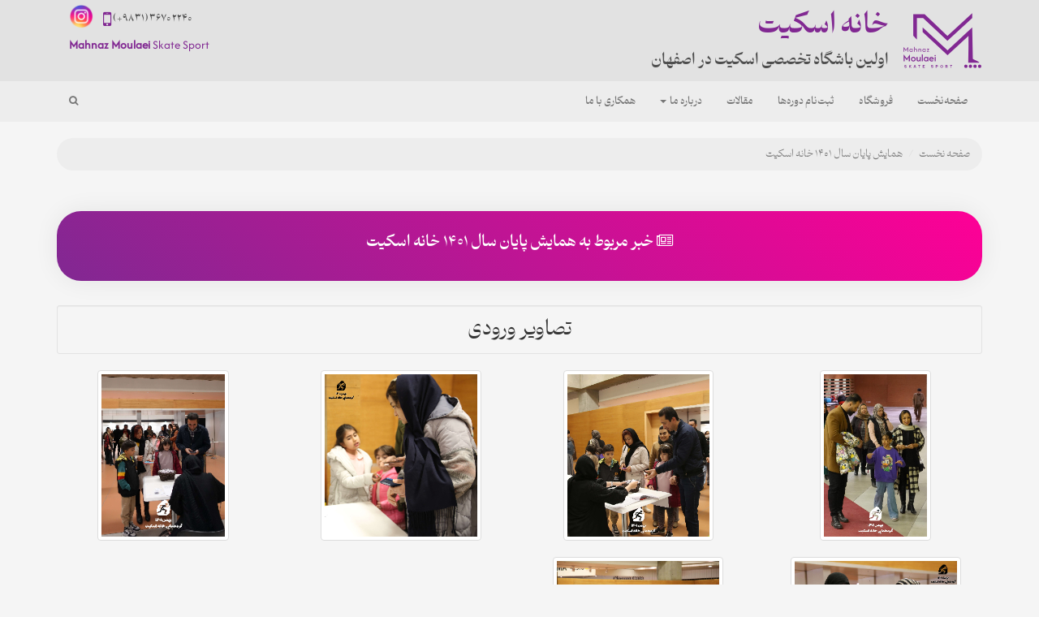

--- FILE ---
content_type: text/html; charset=utf-8
request_url: https://skatehouse.club/home/event1401Opinion
body_size: 7334
content:
<!DOCTYPE html><html lang="fa" itemscope="" itemtype="http://schema.org/WebPage" prefix="og: https://ogp.me/ns#"><head> <meta charset="utf-8" /> <meta name="viewport" content="width=device-width, initial-scale=1, maximum-scale=1, user-scalable=no" /> <title>همایش پایان سال 1401 خانه اسکیت - خانه اسکیت</title> <meta name="title" content="خانه اسکیت اصفهان"> <meta name="description" content="آموزش تخصصی اسکیت هنری، اسکیت فری استایل، اسکیت نمایشی، ژیمناستیک، یوگا و باله در استان اصفهان مجتمع پرواز سیتی سنتراصفهان" /> <meta name="keywords" content="اسکیت، خانه اسکیت، کودکان، ورزش، کودک، باشگاه، مهناز مولائی، خانه اسکیت اصفهان، اسکیت دختران، اسکیت پسران، ورزش اسکیت، پاتیناژ، اصفهان اسکیت، اسکیت اصفهان، مربی اسکیت اصفهان، مربی اسکیت، اسکیت تخصصی، مربیگری اسکیت اصفهان، کلاس اسکیت اصفهان، کلاس اسکیت تخصصی دخترانه پسرانه، مسابقات اسکیت ایران اصفهان، سیتی سنتر اصفهان، مجتمع پرواز اصفهان" /> <link rel="icon" type="image/png" href="/_img/favicon-96x96.png" sizes="96x96" /> <link rel="icon" type="image/svg+xml" href="/_img/favicon.svg" /> <link rel="shortcut icon" href="/_img/favicon.ico" /> <link rel="apple-touch-icon" sizes="180x180" href="/_img/apple-touch-icon.png" /> <meta name="apple-mobile-web-app-title" content="Skate House" /> <link rel="manifest" href="/_img/webmanifest.json" /> <meta property="og:title" content="خانه اسکیت اصفهان"> <meta property="og:type" content="website"> <meta property="og:description" content="آموزش تخصصی اسکیت هنری، اسکیت فری استایل، اسکیت نمایشی، ژیمناستیک، یوگا و باله در استان اصفهان مجتمع پرواز سیتی سنتراصفهان"> <meta property="og:image" content="https://skatehouse.club/_img/mahnaz-moulaei-skate-logo.svg"> <meta property="og:url" content="https://skatehouse.club/"> <meta property="og:site_name" content="باشگاه خانه اسکیت اصفهان"> <meta property="og:locale" content="fa_IR"> <link rel="canonical" href="https://skatehouse.club/home/event1401opinion/"> <!-- Google Tag Manager --> <script> (function (w, d, s, l, i) { w[l] = w[l] || []; w[l].push({ 'gtm.start': new Date().getTime(), event: 'gtm.js' }); var f = d.getElementsByTagName(s)[0], j = d.createElement(s), dl = l != 'dataLayer' ? '&l=' + l : ''; j.async = true; j.src = 'https://www.googletagmanager.com/gtm.js?id=' + i + dl; f.parentNode.insertBefore(j, f); }) (window, document, 'script', 'dataLayer', 'GTM-5NSBL5B');</script> <!-- End Google Tag Manager --> <link rel="stylesheet" type="text/css" href="/css?v=3NZWTltJOiyGE-vb10XD7Ng8lzBpYFI0iMOlSQpfcZE1" /> <script type="text/javascript" language="javascript" src="/js?v=XwOSdTH0uC4zxHgGD5VB-XMtKwh5QdkMtwRlGOxnhOA1"></script> </head><body> <header> <div class="container"> <div class="row"> <div class="col-sm-6 text-right"> <a href="/" title="خانه اسکیت" class="pull-right img-responsive"><img src="/_img/mahnaz-moulaei-skate-logo.svg" width="100" alt="خانه اسکیت" /></a> <a href="/" style="line-height: 1.7; text-decoration:none; "> <span style="margin-right: 15px; line-height:2; font-size: xx-large; color: #812892; " class="bold"> خانه اسکیت </span> <br /> <span style="margin-right: 15px; line-height:0.8; font-size: large; color: #4e4e4e" class="bold">اولین باشگاه تخصصی اسکیت در اصفهان</span> </a> </div> <div class="col-sm-6 text-left"> <div class="row" style="margin:5px auto;"> <div class="col-sm-12 bold ltr"> <a href="https://www.instagram.com/mahnazmoulaei/" target="_blank"><img src="/_img/instagram-logo.png" alt="اینستاگرام خانه اسکیت" width="30" style="margin-right:10px;" /></a> <span style="vertical-align:bottom; color:#812892" class="fa fa-2x fa-mobile" ></span> <a style="vertical-align: sub; color:#4e4e4e" href="tel://+98-31-36702240">(+98&nbsp;31)&nbsp;3670&nbsp;2240</a> <div style="color: #812892; margin-top:10px;" lang="en"> <b>Mahnaz Moulaei</b> Skate Sport </div> </div> <div class="col-sm-12"> <div class="pull-left" id="CartContainer"> </div> </div> </div> </div> </div> </div> </header><style> .dropdown-menu{width:fit-content} .dropdown-submenu{position:relative} .dropdown-submenu>.dropdown-menu{top:0;right:100%;margin-top:-6px;margin-right:-1px;-webkit-border-radius:4px 0 4px 4px;-moz-border-radius:4px 0 4px 4px;border-radius:4px 0 4px 4px} .dropdown-submenu>a:after{display:block;content:" ";float:left;width:0;height:0;border-color:transparent #bbb transparent transparent;border-style:solid;border-width:5px 5px 5px 0;margin-top:5px;margin-left:-10px} .dropdown-submenu:hover>a:after{-border-right-color:#ffffff} .dropdown-submenu.pull-right{float:none} .dropdown-submenu.pull-right>.dropdown-menu{right:-100%;margin-right:10px;-webkit-border-radius:4px 4px 4px 0;-moz-border-radius:4px 4px 4px 0;border-radius:4px 4px 4px 0}</style><script> $(document).ready(function () { $('ul.dropdown-menu [data-toggle=dropdown]').on('click', function (event) { event.preventDefault(); event.stopPropagation(); if ($(this).parent().hasClass('open')) { $(this).parent().removeClass('open'); return; } $(this).parent().addClass('open'); var menu = $(this).parent().find("ul"); var menupos = menu.offset(); if ((menupos.left + menu.width()) + 30 > $(window).width()) { var newpos = - menu.width(); } else { var newpos = $(this).parent().width(); } menu.css({ left: newpos }); }); });</script><nav class="navbar navbar-default navbar-static-top" role="navigation"> <div class="container"> <div class="navbar-header"> <button type="button" class="navbar-toggle" data-toggle="collapse" data-target=".navi"> <span class="sr-only">منو</span> <span class="icon-bar"></span> <span class="icon-bar"></span> <span class="icon-bar"></span> </button> <a class="navbar-brand hidden-lg hidden-md hidden-sm" href="/">منو - خانه اسکیت</a> </div> <div class="collapse navbar-collapse navi bold"> <ul class="nav navbar-nav"> <li><a href='/' target='_self'>صفحه‌نخست</a></li><li><a href='/product/' target='_self'>فروشگاه</a></li><li><a href='https://my.skatehouse.ir/' target='_blank'>ثبت‌نام دوره‌ها</a></li><li><a href='/article/' target='_self'>مقالات</a></li><li class='dropdown'><a href='#' target='_blank' class='dropdown-toggle' data-toggle='dropdown'>درباره ما <b class='caret'></b></a><ul class='dropdown-menu'><li><a href='/home/aboutus/' target='_self'>درباره ما</a></li><li><a href='/coach/' target='_self'>مربیان و همکاران ما</a></li><li><a href='/certificate/' target='_self'>افتخارات و گواهینامه ها</a></li><li><a href='/news/' target='_self'>اخبار خانه اسکیت</a></li></ul></li><li><a href='/employment/' target='_self'>همکاری با ما</a></li> </ul> <ul class="nav navbar-left navbar-nav"> <li class="dropdown"> <a href="#" class="dropdown-toggle" data-toggle="dropdown"><span class="fa fa-search"></span></a> <div class="dropdown-menu"> <form action="https://www.google.com/search" method="get" target="_blank" class="navbar-form"> <input type="hidden" name="sitesearch" value="skatehouse.club/" /> <div class="form-group"> <div class="input-group"> <input type="text" name="q" class="form-control input-sm" placeholder="جستجو"> <div class="input-group-btn"> <button class="btn btn-default btn-sm" type="submit"><i class="glyphicon glyphicon-search"></i></button> </div> </div> </div> </form> </div> </li> </ul> </div> </div></nav> <div class="container"> <ul class="breadcrumb"> <li><a href="/">صفحه نخست</a></li> <li class="active">همایش پایان سال 1401 خانه اسکیت</li> </ul> </div> <div class="container-flouid" style="min-height:500px; "> <script language="javascript" type="text/javascript"> $(function () { });</script><div class="container"> <div class="index-card" style="width:100%; margin:30px auto; background: rgb(129,40,146); background: linear-gradient(43deg, rgba(129,40,146,1) 0%, rgba(254,0,150,1) 100%); "> <p style="font-size: large; color:#fff" class="text-center "> <a href="/news/همایش-پایان-سال-1401-خانه-اسکیت/" class="bold" target="_blank" style="color:#fff"> <span class="fa fa-newspaper-o"></span> خبر مربوط به همایش پایان سال 1401 خانه اسکیت </a> </p> </div> <div class="clearfix"></div> <link href="/_lightbox/css/lightgallery.css" rel="stylesheet"> <script src="/_lightbox/js/lightgallery.js"></script> <div> <div class="well well-sm"> <h3 class="text-center">تصاویر ورودی</h3> </div> <ul id="lightgallery1" class="list-unstyled row"> <li class="col-xs-12 col-sm-4 col-md-3 text-center grow" style="min-width:210px; height:230px" data-src="/_files/1401/entrance/DSC00547w.jpg"><a href="" class="img-thumbnail"><img class="img-responsive" src="/_files/1401/entrance/DSC00547w_tn.jpg" loading="lazy"></a></li> <li class="col-xs-12 col-sm-4 col-md-3 text-center grow" style="min-width:210px; height:230px" data-src="/_files/1401/entrance/1G5A8914w.jpg"><a href="" class="img-thumbnail"><img class="img-responsive" src="/_files/1401/entrance/1G5A8914w_tn.jpg" loading="lazy"></a></li> <li class="col-xs-12 col-sm-4 col-md-3 text-center grow" style="min-width:210px; height:230px" data-src="/_files/1401/entrance/1G5A8915w.jpg"><a href="" class="img-thumbnail"><img class="img-responsive" src="/_files/1401/entrance/1G5A8915w_tn.jpg" loading="lazy"></a></li> <li class="col-xs-12 col-sm-4 col-md-3 text-center grow" style="min-width:210px; height:230px" data-src="/_files/1401/entrance/DSC00532w.jpg"><a href="" class="img-thumbnail"><img class="img-responsive" src="/_files/1401/entrance/DSC00532w_tn.jpg" loading="lazy"></a></li> <li class="col-xs-12 col-sm-4 col-md-3 text-center grow" style="min-width:210px; height:230px" data-src="/_files/1401/entrance/1G5A8938w.jpg"><a href="" class="img-thumbnail"><img class="img-responsive" src="/_files/1401/entrance/1G5A8938w_tn.jpg" loading="lazy"></a></li> <li class="col-xs-12 col-sm-4 col-md-3 text-center grow" style="min-width:210px; height:230px" data-src="/_files/1401/entrance/1G5A8968w.jpg"><a href="" class="img-thumbnail"><img class="img-responsive" src="/_files/1401/entrance/1G5A8968w_tn.jpg" loading="lazy"></a></li> </ul> <div class="well well-sm"> <h3 class="text-center">تصاویر برنامه ها</h3> </div> <ul id="lightgallery2" class="list-unstyled row"> <li class="col-xs-12 col-sm-4 col-md-3 text-center grow" style="min-width:210px; height:230px" data-src="/_files/1401/programs/1G124105w.jpg"><a href="" class="img-thumbnail"><img class="img-responsive" src="/_files/1401/programs/1G124105w_tn.jpg" loading="lazy"></a></li> <li class="col-xs-12 col-sm-4 col-md-3 text-center grow" style="min-width:210px; height:230px" data-src="/_files/1401/programs/1G190448w.jpg"><a href="" class="img-thumbnail"><img class="img-responsive" src="/_files/1401/programs/1G190448w_tn.jpg" loading="lazy"></a></li> <li class="col-xs-12 col-sm-4 col-md-3 text-center grow" style="min-width:210px; height:230px" data-src="/_files/1401/programs/1G190449w.jpg"><a href="" class="img-thumbnail"><img class="img-responsive" src="/_files/1401/programs/1G190449w_tn.jpg" loading="lazy"></a></li> <li class="col-xs-12 col-sm-4 col-md-3 text-center grow" style="min-width:210px; height:230px" data-src="/_files/1401/programs/1G5A9299w.jpg"><a href="" class="img-thumbnail"><img class="img-responsive" src="/_files/1401/programs/1G5A9299w_tn.jpg" loading="lazy"></a></li> <li class="col-xs-12 col-sm-4 col-md-3 text-center grow" style="min-width:210px; height:230px" data-src="/_files/1401/programs/1G5A9308w.jpg"><a href="" class="img-thumbnail"><img class="img-responsive" src="/_files/1401/programs/1G5A9308w_tn.jpg" loading="lazy"></a></li> <li class="col-xs-12 col-sm-4 col-md-3 text-center grow" style="min-width:210px; height:230px" data-src="/_files/1401/programs/1G5A9310w.jpg"><a href="" class="img-thumbnail"><img class="img-responsive" src="/_files/1401/programs/1G5A9310w_tn.jpg" loading="lazy"></a></li> <li class="col-xs-12 col-sm-4 col-md-3 text-center grow" style="min-width:210px; height:230px" data-src="/_files/1401/programs/1G5A9513w.jpg"><a href="" class="img-thumbnail"><img class="img-responsive" src="/_files/1401/programs/1G5A9513w_tn.jpg" loading="lazy"></a></li> <li class="col-xs-12 col-sm-4 col-md-3 text-center grow" style="min-width:210px; height:230px" data-src="/_files/1401/programs/1G5A9520w.jpg"><a href="" class="img-thumbnail"><img class="img-responsive" src="/_files/1401/programs/1G5A9520w_tn.jpg" loading="lazy"></a></li> </ul> <div class="well well-sm"> <h3 class="text-center">تصاویر همکاران</h3> </div> <ul id="lightgallery3" class="list-unstyled row"> <li class="col-xs-12 col-sm-4 col-md-3 text-center grow" style="min-width:210px; height:230px" data-src="/_files/1401/partners/1G5A9081w.jpg"><a href="" class="img-thumbnail"><img class="img-responsive" src="/_files/1401/partners/1G5A9081w_tn.jpg" loading="lazy"></a></li> <li class="col-xs-12 col-sm-4 col-md-3 text-center grow" style="min-width:210px; height:230px" data-src="/_files/1401/partners/1G5A8987w.jpg"><a href="" class="img-thumbnail"><img class="img-responsive" src="/_files/1401/partners/1G5A8987w_tn.jpg" loading="lazy"></a></li> <li class="col-xs-12 col-sm-4 col-md-3 text-center grow" style="min-width:210px; height:230px" data-src="/_files/1401/partners/1G5A9650w.jpg"><a href="" class="img-thumbnail"><img class="img-responsive" src="/_files/1401/partners/1G5A9650w_tn.jpg" loading="lazy"></a></li> <li class="col-xs-12 col-sm-4 col-md-3 text-center grow" style="min-width:210px; height:230px" data-src="/_files/1401/partners/1G5A8924w.jpg"><a href="" class="img-thumbnail"><img class="img-responsive" src="/_files/1401/partners/1G5A8924w_tn.jpg" loading="lazy"></a></li> <li class="col-xs-12 col-sm-4 col-md-3 text-center grow" style="min-width:210px; height:230px" data-src="/_files/1401/partners/1G5A8943w.jpg"><a href="" class="img-thumbnail"><img class="img-responsive" src="/_files/1401/partners/1G5A8943w_tn.jpg" loading="lazy"></a></li> <li class="col-xs-12 col-sm-4 col-md-3 text-center grow" style="min-width:210px; height:230px" data-src="/_files/1401/partners/1G5A9612w.jpg"><a href="" class="img-thumbnail"><img class="img-responsive" src="/_files/1401/partners/1G5A9612w_tn.jpg" loading="lazy"></a></li> <li class="col-xs-12 col-sm-4 col-md-3 text-center grow" style="min-width:210px; height:230px" data-src="/_files/1401/partners/1G5A8982w.jpg"><a href="" class="img-thumbnail"><img class="img-responsive" src="/_files/1401/partners/1G5A8982w_tn.jpg" loading="lazy"></a></li> <li class="col-xs-12 col-sm-4 col-md-3 text-center grow" style="min-width:210px; height:230px" data-src="/_files/1401/partners/1G5A9202w.jpg"><a href="" class="img-thumbnail"><img class="img-responsive" src="/_files/1401/partners/1G5A9202w_tn.jpg" loading="lazy"></a></li> <li class="col-xs-12 col-sm-4 col-md-3 text-center grow" style="min-width:210px; height:230px" data-src="/_files/1401/partners/1G5A8981w.jpg"><a href="" class="img-thumbnail"><img class="img-responsive" src="/_files/1401/partners/1G5A8981w_tn.jpg" loading="lazy"></a></li> <li class="col-xs-12 col-sm-4 col-md-3 text-center grow" style="min-width:210px; height:230px" data-src="/_files/1401/partners/1G5A8983w.jpg"><a href="" class="img-thumbnail"><img class="img-responsive" src="/_files/1401/partners/1G5A8983w_tn.jpg" loading="lazy"></a></li> <li class="col-xs-12 col-sm-4 col-md-3 text-center grow" style="min-width:210px; height:230px" data-src="/_files/1401/partners/1G5A8921w.jpg"><a href="" class="img-thumbnail"><img class="img-responsive" src="/_files/1401/partners/1G5A8921w_tn.jpg" loading="lazy"></a></li> <li class="col-xs-12 col-sm-4 col-md-3 text-center grow" style="min-width:210px; height:230px" data-src="/_files/1401/partners/1G5A9651w.jpg"><a href="" class="img-thumbnail"><img class="img-responsive" src="/_files/1401/partners/1G5A9651w_tn.jpg" loading="lazy"></a></li> <li class="col-xs-12 col-sm-4 col-md-3 text-center grow" style="min-width:210px; height:230px" data-src="/_files/1401/partners/1G5A8960w.jpg"><a href="" class="img-thumbnail"><img class="img-responsive" src="/_files/1401/partners/1G5A8960w_tn.jpg" loading="lazy"></a></li> <li class="col-xs-12 col-sm-4 col-md-3 text-center grow" style="min-width:210px; height:230px" data-src="/_files/1401/partners/1G5A9640w.jpg"><a href="" class="img-thumbnail"><img class="img-responsive" src="/_files/1401/partners/1G5A9640w_tn.jpg" loading="lazy"></a></li> <li class="col-xs-12 col-sm-4 col-md-3 text-center grow" style="min-width:210px; height:230px" data-src="/_files/1401/partners/1G5A9378w.jpg"><a href="" class="img-thumbnail"><img class="img-responsive" src="/_files/1401/partners/1G5A9378w_tn.jpg" loading="lazy"></a></li> <li class="col-xs-12 col-sm-4 col-md-3 text-center grow" style="min-width:210px; height:230px" data-src="/_files/1401/partners/1G5A8929w.jpg"><a href="" class="img-thumbnail"><img class="img-responsive" src="/_files/1401/partners/1G5A8929w_tn.jpg" loading="lazy"></a></li> <li class="col-xs-12 col-sm-4 col-md-3 text-center grow" style="min-width:210px; height:230px" data-src="/_files/1401/partners/1G5A9638w.jpg"><a href="" class="img-thumbnail"><img class="img-responsive" src="/_files/1401/partners/1G5A9638w_tn.jpg" loading="lazy"></a></li> <li class="col-xs-12 col-sm-4 col-md-3 text-center grow" style="min-width:210px; height:230px" data-src="/_files/1401/partners/1G5A8984w.jpg"><a href="" class="img-thumbnail"><img class="img-responsive" src="/_files/1401/partners/1G5A8984w_tn.jpg" loading="lazy"></a></li> <li class="col-xs-12 col-sm-4 col-md-3 text-center grow" style="min-width:210px; height:230px" data-src="/_files/1401/partners/1G5A9145w.jpg"><a href="" class="img-thumbnail"><img class="img-responsive" src="/_files/1401/partners/1G5A9145w_tn.jpg" loading="lazy"></a></li> <li class="col-xs-12 col-sm-4 col-md-3 text-center grow" style="min-width:210px; height:230px" data-src="/_files/1401/partners/1G5A8912w.jpg"><a href="" class="img-thumbnail"><img class="img-responsive" src="/_files/1401/partners/1G5A8912w_tn.jpg" loading="lazy"></a></li> <li class="col-xs-12 col-sm-4 col-md-3 text-center grow" style="min-width:210px; height:230px" data-src="/_files/1401/partners/1G5A9384w.jpg"><a href="" class="img-thumbnail"><img class="img-responsive" src="/_files/1401/partners/1G5A9384w_tn.jpg" loading="lazy"></a></li> <li class="col-xs-12 col-sm-4 col-md-3 text-center grow" style="min-width:210px; height:230px" data-src="/_files/1401/partners/1G5A9665w.jpg"><a href="" class="img-thumbnail"><img class="img-responsive" src="/_files/1401/partners/1G5A9665w_tn.jpg" loading="lazy"></a></li> <li class="col-xs-12 col-sm-4 col-md-3 text-center grow" style="min-width:210px; height:230px" data-src="/_files/1401/partners/1G5A9382w.jpg"><a href="" class="img-thumbnail"><img class="img-responsive" src="/_files/1401/partners/1G5A9382w_tn.jpg" loading="lazy"></a></li> <li class="col-xs-12 col-sm-4 col-md-3 text-center grow" style="min-width:210px; height:230px" data-src="/_files/1401/partners/1G5A9644w.jpg"><a href="" class="img-thumbnail"><img class="img-responsive" src="/_files/1401/partners/1G5A9644w_tn.jpg" loading="lazy"></a></li> <li class="col-xs-12 col-sm-4 col-md-3 text-center grow" style="min-width:210px; height:230px" data-src="/_files/1401/partners/1G5A9069w.jpg"><a href="" class="img-thumbnail"><img class="img-responsive" src="/_files/1401/partners/1G5A9069w_tn.jpg" loading="lazy"></a></li> <li class="col-xs-12 col-sm-4 col-md-3 text-center grow" style="min-width:210px; height:230px" data-src="/_files/1401/partners/1G5A8963w.jpg"><a href="" class="img-thumbnail"><img class="img-responsive" src="/_files/1401/partners/1G5A8963w_tn.jpg" loading="lazy"></a></li> <li class="col-xs-12 col-sm-4 col-md-3 text-center grow" style="min-width:210px; height:230px" data-src="/_files/1401/partners/1G5A8926w.jpg"><a href="" class="img-thumbnail"><img class="img-responsive" src="/_files/1401/partners/1G5A8926w_tn.jpg" loading="lazy"></a></li> <li class="col-xs-12 col-sm-4 col-md-3 text-center grow" style="min-width:210px; height:230px" data-src="/_files/1401/partners/1G5A8925w.jpg"><a href="" class="img-thumbnail"><img class="img-responsive" src="/_files/1401/partners/1G5A8925w_tn.jpg" loading="lazy"></a></li> <li class="col-xs-12 col-sm-4 col-md-3 text-center grow" style="min-width:210px; height:230px" data-src="/_files/1401/partners/1G5A8986w.jpg"><a href="" class="img-thumbnail"><img class="img-responsive" src="/_files/1401/partners/1G5A8986w_tn.jpg" loading="lazy"></a></li> <li class="col-xs-12 col-sm-4 col-md-3 text-center grow" style="min-width:210px; height:230px" data-src="/_files/1401/partners/1G5A9602w.jpg"><a href="" class="img-thumbnail"><img class="img-responsive" src="/_files/1401/partners/1G5A9602w_tn.jpg" loading="lazy"></a></li> <li class="col-xs-12 col-sm-4 col-md-3 text-center grow" style="min-width:210px; height:230px" data-src="/_files/1401/partners/1G5A9670w.jpg"><a href="" class="img-thumbnail"><img class="img-responsive" src="/_files/1401/partners/1G5A9670w_tn.jpg" loading="lazy"></a></li> <li class="col-xs-12 col-sm-4 col-md-3 text-center grow" style="min-width:210px; height:230px" data-src="/_files/1401/partners/1G5A8930w.jpg"><a href="" class="img-thumbnail"><img class="img-responsive" src="/_files/1401/partners/1G5A8930w_tn.jpg" loading="lazy"></a></li> <li class="col-xs-12 col-sm-4 col-md-3 text-center grow" style="min-width:210px; height:230px" data-src="/_files/1401/partners/1G5A9195w.jpg"><a href="" class="img-thumbnail"><img class="img-responsive" src="/_files/1401/partners/1G5A9195w_tn.jpg" loading="lazy"></a></li> <li class="col-xs-12 col-sm-4 col-md-3 text-center grow" style="min-width:210px; height:230px" data-src="/_files/1401/partners/1G5A9089w.jpg"><a href="" class="img-thumbnail"><img class="img-responsive" src="/_files/1401/partners/1G5A9089w_tn.jpg" loading="lazy"></a></li> <li class="col-xs-12 col-sm-4 col-md-3 text-center grow" style="min-width:210px; height:230px" data-src="/_files/1401/partners/1G5A9206w.jpg"><a href="" class="img-thumbnail"><img class="img-responsive" src="/_files/1401/partners/1G5A9206w_tn.jpg" loading="lazy"></a></li> <li class="col-xs-12 col-sm-4 col-md-3 text-center grow" style="min-width:210px; height:230px" data-src="/_files/1401/partners/1G5A9662w.jpg"><a href="" class="img-thumbnail"><img class="img-responsive" src="/_files/1401/partners/1G5A9662w_tn.jpg" loading="lazy"></a></li> <li class="col-xs-12 col-sm-4 col-md-3 text-center grow" style="min-width:210px; height:230px" data-src="/_files/1401/partners/1G5A9516w.jpg"><a href="" class="img-thumbnail"><img class="img-responsive" src="/_files/1401/partners/1G5A9516w_tn.jpg" loading="lazy"></a></li> <li class="col-xs-12 col-sm-4 col-md-3 text-center grow" style="min-width:210px; height:230px" data-src="/_files/1401/partners/1G5A8927w.jpg"><a href="" class="img-thumbnail"><img class="img-responsive" src="/_files/1401/partners/1G5A8927w_tn.jpg" loading="lazy"></a></li> <li class="col-xs-12 col-sm-4 col-md-3 text-center grow" style="min-width:210px; height:230px" data-src="/_files/1401/partners/1G5A9604w.jpg"><a href="" class="img-thumbnail"><img class="img-responsive" src="/_files/1401/partners/1G5A9604w_tn.jpg" loading="lazy"></a></li> </ul> <div class="well well-sm"> <h3 class="text-center">تصاویر تجلیل ها</h3> </div> <ul id="lightgallery4" class="list-unstyled row"> <li class="col-xs-12 col-sm-4 col-md-3 text-center grow" style="min-width:210px; height:230px" data-src="/_files/1401/honors/1G5A9559w.jpg"><a href="" class="img-thumbnail"><img class="img-responsive" src="/_files/1401/honors/1G5A9559w_tn.jpg" loading="lazy"></a></li> <li class="col-xs-12 col-sm-4 col-md-3 text-center grow" style="min-width:210px; height:230px" data-src="/_files/1401/honors/1G5A9555w.jpg"><a href="" class="img-thumbnail"><img class="img-responsive" src="/_files/1401/honors/1G5A9555w_tn.jpg" loading="lazy"></a></li> <li class="col-xs-12 col-sm-4 col-md-3 text-center grow" style="min-width:210px; height:230px" data-src="/_files/1401/honors/1G5A9564w.jpg"><a href="" class="img-thumbnail"><img class="img-responsive" src="/_files/1401/honors/1G5A9564w_tn.jpg" loading="lazy"></a></li> <li class="col-xs-12 col-sm-4 col-md-3 text-center grow" style="min-width:210px; height:230px" data-src="/_files/1401/honors/1G5A9549w.jpg"><a href="" class="img-thumbnail"><img class="img-responsive" src="/_files/1401/honors/1G5A9549w_tn.jpg" loading="lazy"></a></li> <li class="col-xs-12 col-sm-4 col-md-3 text-center grow" style="min-width:210px; height:230px" data-src="/_files/1401/honors/1G5A9419w.jpg"><a href="" class="img-thumbnail"><img class="img-responsive" src="/_files/1401/honors/1G5A9419w_tn.jpg" loading="lazy"></a></li> <li class="col-xs-12 col-sm-4 col-md-3 text-center grow" style="min-width:210px; height:230px" data-src="/_files/1401/honors/1G5A9573w.jpg"><a href="" class="img-thumbnail"><img class="img-responsive" src="/_files/1401/honors/1G5A9573w_tn.jpg" loading="lazy"></a></li> <li class="col-xs-12 col-sm-4 col-md-3 text-center grow" style="min-width:210px; height:230px" data-src="/_files/1401/honors/1G5A9437w.jpg"><a href="" class="img-thumbnail"><img class="img-responsive" src="/_files/1401/honors/1G5A9437w_tn.jpg" loading="lazy"></a></li> <li class="col-xs-12 col-sm-4 col-md-3 text-center grow" style="min-width:210px; height:230px" data-src="/_files/1401/honors/1G5A9403w.jpg"><a href="" class="img-thumbnail"><img class="img-responsive" src="/_files/1401/honors/1G5A9403w_tn.jpg" loading="lazy"></a></li> <li class="col-xs-12 col-sm-4 col-md-3 text-center grow" style="min-width:210px; height:230px" data-src="/_files/1401/honors/1G5A9503w.jpg"><a href="" class="img-thumbnail"><img class="img-responsive" src="/_files/1401/honors/1G5A9503w_tn.jpg" loading="lazy"></a></li> <li class="col-xs-12 col-sm-4 col-md-3 text-center grow" style="min-width:210px; height:230px" data-src="/_files/1401/honors/1G5A9505w.jpg"><a href="" class="img-thumbnail"><img class="img-responsive" src="/_files/1401/honors/1G5A9505w_tn.jpg" loading="lazy"></a></li> <li class="col-xs-12 col-sm-4 col-md-3 text-center grow" style="min-width:210px; height:230px" data-src="/_files/1401/honors/1G5A9413w.jpg"><a href="" class="img-thumbnail"><img class="img-responsive" src="/_files/1401/honors/1G5A9413w_tn.jpg" loading="lazy"></a></li> <li class="col-xs-12 col-sm-4 col-md-3 text-center grow" style="min-width:210px; height:230px" data-src="/_files/1401/honors/1G5A9476w.jpg"><a href="" class="img-thumbnail"><img class="img-responsive" src="/_files/1401/honors/1G5A9476w_tn.jpg" loading="lazy"></a></li> <li class="col-xs-12 col-sm-4 col-md-3 text-center grow" style="min-width:210px; height:230px" data-src="/_files/1401/honors/1G5A9442w.jpg"><a href="" class="img-thumbnail"><img class="img-responsive" src="/_files/1401/honors/1G5A9442w_tn.jpg" loading="lazy"></a></li> <li class="col-xs-12 col-sm-4 col-md-3 text-center grow" style="min-width:210px; height:230px" data-src="/_files/1401/honors/1G5A9447w.jpg"><a href="" class="img-thumbnail"><img class="img-responsive" src="/_files/1401/honors/1G5A9447w_tn.jpg" loading="lazy"></a></li> <li class="col-xs-12 col-sm-4 col-md-3 text-center grow" style="min-width:210px; height:230px" data-src="/_files/1401/honors/1G5A9423w.jpg"><a href="" class="img-thumbnail"><img class="img-responsive" src="/_files/1401/honors/1G5A9423w_tn.jpg" loading="lazy"></a></li> <li class="col-xs-12 col-sm-4 col-md-3 text-center grow" style="min-width:210px; height:230px" data-src="/_files/1401/honors/1G5A9410w.jpg"><a href="" class="img-thumbnail"><img class="img-responsive" src="/_files/1401/honors/1G5A9410w_tn.jpg" loading="lazy"></a></li> <li class="col-xs-12 col-sm-4 col-md-3 text-center grow" style="min-width:210px; height:230px" data-src="/_files/1401/honors/1G5A9500w.jpg"><a href="" class="img-thumbnail"><img class="img-responsive" src="/_files/1401/honors/1G5A9500w_tn.jpg" loading="lazy"></a></li> <li class="col-xs-12 col-sm-4 col-md-3 text-center grow" style="min-width:210px; height:230px" data-src="/_files/1401/honors/1G5A9395w.jpg"><a href="" class="img-thumbnail"><img class="img-responsive" src="/_files/1401/honors/1G5A9395w_tn.jpg" loading="lazy"></a></li> </ul> <div class="well well-sm"> <h3 class="text-center">تصاویر میهمانان</h3> </div> <ul id="lightgallery5" class="list-unstyled row"> <li class="col-xs-12 col-sm-4 col-md-3 text-center grow" style="min-width:210px; height:230px" data-src="/_files/1401/guests/1G5A9200w.jpg"><a href="" class="img-thumbnail"><img class="img-responsive" src="/_files/1401/guests/1G5A9200w_tn.jpg" loading="lazy"></a></li> <li class="col-xs-12 col-sm-4 col-md-3 text-center grow" style="min-width:210px; height:230px" data-src="/_files/1401/guests/1G5A8985w.jpg"><a href="" class="img-thumbnail"><img class="img-responsive" src="/_files/1401/guests/1G5A8985w_tn.jpg" loading="lazy"></a></li> <li class="col-xs-12 col-sm-4 col-md-3 text-center grow" style="min-width:210px; height:230px" data-src="/_files/1401/guests/1G5A9492w.jpg"><a href="" class="img-thumbnail"><img class="img-responsive" src="/_files/1401/guests/1G5A9492w_tn.jpg" loading="lazy"></a></li> <li class="col-xs-12 col-sm-4 col-md-3 text-center grow" style="min-width:210px; height:230px" data-src="/_files/1401/guests/1G5A9622w.jpg"><a href="" class="img-thumbnail"><img class="img-responsive" src="/_files/1401/guests/1G5A9622w_tn.jpg" loading="lazy"></a></li> <li class="col-xs-12 col-sm-4 col-md-3 text-center grow" style="min-width:210px; height:230px" data-src="/_files/1401/guests/1G5A9618w.jpg"><a href="" class="img-thumbnail"><img class="img-responsive" src="/_files/1401/guests/1G5A9618w_tn.jpg" loading="lazy"></a></li> <li class="col-xs-12 col-sm-4 col-md-3 text-center grow" style="min-width:210px; height:230px" data-src="/_files/1401/guests/1G5A8939w.jpg"><a href="" class="img-thumbnail"><img class="img-responsive" src="/_files/1401/guests/1G5A8939w_tn.jpg" loading="lazy"></a></li> <li class="col-xs-12 col-sm-4 col-md-3 text-center grow" style="min-width:210px; height:230px" data-src="/_files/1401/guests/1G5A8991w.jpg"><a href="" class="img-thumbnail"><img class="img-responsive" src="/_files/1401/guests/1G5A8991w_tn.jpg" loading="lazy"></a></li> <li class="col-xs-12 col-sm-4 col-md-3 text-center grow" style="min-width:210px; height:230px" data-src="/_files/1401/guests/1G5A9217w.jpg"><a href="" class="img-thumbnail"><img class="img-responsive" src="/_files/1401/guests/1G5A9217w_tn.jpg" loading="lazy"></a></li> <li class="col-xs-12 col-sm-4 col-md-3 text-center grow" style="min-width:210px; height:230px" data-src="/_files/1401/guests/1G5A9653w.jpg"><a href="" class="img-thumbnail"><img class="img-responsive" src="/_files/1401/guests/1G5A9653w_tn.jpg" loading="lazy"></a></li> <li class="col-xs-12 col-sm-4 col-md-3 text-center grow" style="min-width:210px; height:230px" data-src="/_files/1401/guests/1G5A9429w.jpg"><a href="" class="img-thumbnail"><img class="img-responsive" src="/_files/1401/guests/1G5A9429w_tn.jpg" loading="lazy"></a></li> <li class="col-xs-12 col-sm-4 col-md-3 text-center grow" style="min-width:210px; height:230px" data-src="/_files/1401/guests/1G5A9218w.jpg"><a href="" class="img-thumbnail"><img class="img-responsive" src="/_files/1401/guests/1G5A9218w_tn.jpg" loading="lazy"></a></li> <li class="col-xs-12 col-sm-4 col-md-3 text-center grow" style="min-width:210px; height:230px" data-src="/_files/1401/guests/1G5A9634w.jpg"><a href="" class="img-thumbnail"><img class="img-responsive" src="/_files/1401/guests/1G5A9634w_tn.jpg" loading="lazy"></a></li> <li class="col-xs-12 col-sm-4 col-md-3 text-center grow" style="min-width:210px; height:230px" data-src="/_files/1401/guests/1G5A9335w.jpg"><a href="" class="img-thumbnail"><img class="img-responsive" src="/_files/1401/guests/1G5A9335w_tn.jpg" loading="lazy"></a></li> <li class="col-xs-12 col-sm-4 col-md-3 text-center grow" style="min-width:210px; height:230px" data-src="/_files/1401/guests/1G5A8928w.jpg"><a href="" class="img-thumbnail"><img class="img-responsive" src="/_files/1401/guests/1G5A8928w_tn.jpg" loading="lazy"></a></li> <li class="col-xs-12 col-sm-4 col-md-3 text-center grow" style="min-width:210px; height:230px" data-src="/_files/1401/guests/1G5A9647w.jpg"><a href="" class="img-thumbnail"><img class="img-responsive" src="/_files/1401/guests/1G5A9647w_tn.jpg" loading="lazy"></a></li> <li class="col-xs-12 col-sm-4 col-md-3 text-center grow" style="min-width:210px; height:230px" data-src="/_files/1401/guests/1G5A9430w.jpg"><a href="" class="img-thumbnail"><img class="img-responsive" src="/_files/1401/guests/1G5A9430w_tn.jpg" loading="lazy"></a></li> <li class="col-xs-12 col-sm-4 col-md-3 text-center grow" style="min-width:210px; height:230px" data-src="/_files/1401/guests/1G5A8966w.jpg"><a href="" class="img-thumbnail"><img class="img-responsive" src="/_files/1401/guests/1G5A8966w_tn.jpg" loading="lazy"></a></li> <li class="col-xs-12 col-sm-4 col-md-3 text-center grow" style="min-width:210px; height:230px" data-src="/_files/1401/guests/1G5A9374w.jpg"><a href="" class="img-thumbnail"><img class="img-responsive" src="/_files/1401/guests/1G5A9374w_tn.jpg" loading="lazy"></a></li> <li class="col-xs-12 col-sm-4 col-md-3 text-center grow" style="min-width:210px; height:230px" data-src="/_files/1401/guests/1G5A8973w.jpg"><a href="" class="img-thumbnail"><img class="img-responsive" src="/_files/1401/guests/1G5A8973w_tn.jpg" loading="lazy"></a></li> <li class="col-xs-12 col-sm-4 col-md-3 text-center grow" style="min-width:210px; height:230px" data-src="/_files/1401/guests/DSC00648w.jpg"><a href="" class="img-thumbnail"><img class="img-responsive" src="/_files/1401/guests/DSC00648w_tn.jpg" loading="lazy"></a></li> <li class="col-xs-12 col-sm-4 col-md-3 text-center grow" style="min-width:210px; height:230px" data-src="/_files/1401/guests/1G5A9625w.jpg"><a href="" class="img-thumbnail"><img class="img-responsive" src="/_files/1401/guests/1G5A9625w_tn.jpg" loading="lazy"></a></li> <li class="col-xs-12 col-sm-4 col-md-3 text-center grow" style="min-width:210px; height:230px" data-src="/_files/1401/guests/1G5A9631w.jpg"><a href="" class="img-thumbnail"><img class="img-responsive" src="/_files/1401/guests/1G5A9631w_tn.jpg" loading="lazy"></a></li> <li class="col-xs-12 col-sm-4 col-md-3 text-center grow" style="min-width:210px; height:230px" data-src="/_files/1401/guests/DSC00640w.jpg"><a href="" class="img-thumbnail"><img class="img-responsive" src="/_files/1401/guests/DSC00640w_tn.jpg" loading="lazy"></a></li> <li class="col-xs-12 col-sm-4 col-md-3 text-center grow" style="min-width:210px; height:230px" data-src="/_files/1401/guests/1G5A9659w.jpg"><a href="" class="img-thumbnail"><img class="img-responsive" src="/_files/1401/guests/1G5A9659w_tn.jpg" loading="lazy"></a></li> <li class="col-xs-12 col-sm-4 col-md-3 text-center grow" style="min-width:210px; height:230px" data-src="/_files/1401/guests/1G5A9215w.jpg"><a href="" class="img-thumbnail"><img class="img-responsive" src="/_files/1401/guests/1G5A9215w_tn.jpg" loading="lazy"></a></li> <li class="col-xs-12 col-sm-4 col-md-3 text-center grow" style="min-width:210px; height:230px" data-src="/_files/1401/guests/1G5A8967w.jpg"><a href="" class="img-thumbnail"><img class="img-responsive" src="/_files/1401/guests/1G5A8967w_tn.jpg" loading="lazy"></a></li> <li class="col-xs-12 col-sm-4 col-md-3 text-center grow" style="min-width:210px; height:230px" data-src="/_files/1401/guests/1G5A9655w.jpg"><a href="" class="img-thumbnail"><img class="img-responsive" src="/_files/1401/guests/1G5A9655w_tn.jpg" loading="lazy"></a></li> <li class="col-xs-12 col-sm-4 col-md-3 text-center grow" style="min-width:210px; height:230px" data-src="/_files/1401/guests/1G5A9649w.jpg"><a href="" class="img-thumbnail"><img class="img-responsive" src="/_files/1401/guests/1G5A9649w_tn.jpg" loading="lazy"></a></li> <li class="col-xs-12 col-sm-4 col-md-3 text-center grow" style="min-width:210px; height:230px" data-src="/_files/1401/guests/1G5A8946w.jpg"><a href="" class="img-thumbnail"><img class="img-responsive" src="/_files/1401/guests/1G5A8946w_tn.jpg" loading="lazy"></a></li> <li class="col-xs-12 col-sm-4 col-md-3 text-center grow" style="min-width:210px; height:230px" data-src="/_files/1401/guests/1G5A8965w.jpg"><a href="" class="img-thumbnail"><img class="img-responsive" src="/_files/1401/guests/1G5A8965w_tn.jpg" loading="lazy"></a></li> <li class="col-xs-12 col-sm-4 col-md-3 text-center grow" style="min-width:210px; height:230px" data-src="/_files/1401/guests/1G5A9250w.jpg"><a href="" class="img-thumbnail"><img class="img-responsive" src="/_files/1401/guests/1G5A9250w_tn.jpg" loading="lazy"></a></li> <li class="col-xs-12 col-sm-4 col-md-3 text-center grow" style="min-width:210px; height:230px" data-src="/_files/1401/guests/1G5A8956w.jpg"><a href="" class="img-thumbnail"><img class="img-responsive" src="/_files/1401/guests/1G5A8956w_tn.jpg" loading="lazy"></a></li> <li class="col-xs-12 col-sm-4 col-md-3 text-center grow" style="min-width:210px; height:230px" data-src="/_files/1401/guests/1G5A9642w.jpg"><a href="" class="img-thumbnail"><img class="img-responsive" src="/_files/1401/guests/1G5A9642w_tn.jpg" loading="lazy"></a></li> <li class="col-xs-12 col-sm-4 col-md-3 text-center grow" style="min-width:210px; height:230px" data-src="/_files/1401/guests/1G5A9257w.jpg"><a href="" class="img-thumbnail"><img class="img-responsive" src="/_files/1401/guests/1G5A9257w_tn.jpg" loading="lazy"></a></li> <li class="col-xs-12 col-sm-4 col-md-3 text-center grow" style="min-width:210px; height:230px" data-src="/_files/1401/guests/DSC00670w.jpg"><a href="" class="img-thumbnail"><img class="img-responsive" src="/_files/1401/guests/DSC00670w_tn.jpg" loading="lazy"></a></li> <li class="col-xs-12 col-sm-4 col-md-3 text-center grow" style="min-width:210px; height:230px" data-src="/_files/1401/guests/1G5A8972w.jpg"><a href="" class="img-thumbnail"><img class="img-responsive" src="/_files/1401/guests/1G5A8972w_tn.jpg" loading="lazy"></a></li> <li class="col-xs-12 col-sm-4 col-md-3 text-center grow" style="min-width:210px; height:230px" data-src="/_files/1401/guests/1G5A9615w.jpg"><a href="" class="img-thumbnail"><img class="img-responsive" src="/_files/1401/guests/1G5A9615w_tn.jpg" loading="lazy"></a></li> <li class="col-xs-12 col-sm-4 col-md-3 text-center grow" style="min-width:210px; height:230px" data-src="/_files/1401/guests/1G5A9627w.jpg"><a href="" class="img-thumbnail"><img class="img-responsive" src="/_files/1401/guests/1G5A9627w_tn.jpg" loading="lazy"></a></li> <li class="col-xs-12 col-sm-4 col-md-3 text-center grow" style="min-width:210px; height:230px" data-src="/_files/1401/guests/1G5A8953w.jpg"><a href="" class="img-thumbnail"><img class="img-responsive" src="/_files/1401/guests/1G5A8953w_tn.jpg" loading="lazy"></a></li> <li class="col-xs-12 col-sm-4 col-md-3 text-center grow" style="min-width:210px; height:230px" data-src="/_files/1401/guests/DSC00653w.jpg"><a href="" class="img-thumbnail"><img class="img-responsive" src="/_files/1401/guests/DSC00653w_tn.jpg" loading="lazy"></a></li> <li class="col-xs-12 col-sm-4 col-md-3 text-center grow" style="min-width:210px; height:230px" data-src="/_files/1401/guests/1G5A9244w.jpg"><a href="" class="img-thumbnail"><img class="img-responsive" src="/_files/1401/guests/1G5A9244w_tn.jpg" loading="lazy"></a></li> <li class="col-xs-12 col-sm-4 col-md-3 text-center grow" style="min-width:210px; height:230px" data-src="/_files/1401/guests/1G5A9593w.jpg"><a href="" class="img-thumbnail"><img class="img-responsive" src="/_files/1401/guests/1G5A9593w_tn.jpg" loading="lazy"></a></li> <li class="col-xs-12 col-sm-4 col-md-3 text-center grow" style="min-width:210px; height:230px" data-src="/_files/1401/guests/DSC00655w.jpg"><a href="" class="img-thumbnail"><img class="img-responsive" src="/_files/1401/guests/DSC00655w_tn.jpg" loading="lazy"></a></li> <li class="col-xs-12 col-sm-4 col-md-3 text-center grow" style="min-width:210px; height:230px" data-src="/_files/1401/guests/DSC00654w.jpg"><a href="" class="img-thumbnail"><img class="img-responsive" src="/_files/1401/guests/DSC00654w_tn.jpg" loading="lazy"></a></li> <li class="col-xs-12 col-sm-4 col-md-3 text-center grow" style="min-width:210px; height:230px" data-src="/_files/1401/guests/1G5A8954w.jpg"><a href="" class="img-thumbnail"><img class="img-responsive" src="/_files/1401/guests/1G5A8954w_tn.jpg" loading="lazy"></a></li> <li class="col-xs-12 col-sm-4 col-md-3 text-center grow" style="min-width:210px; height:230px" data-src="/_files/1401/guests/1G5A8949w.jpg"><a href="" class="img-thumbnail"><img class="img-responsive" src="/_files/1401/guests/1G5A8949w_tn.jpg" loading="lazy"></a></li> <li class="col-xs-12 col-sm-4 col-md-3 text-center grow" style="min-width:210px; height:230px" data-src="/_files/1401/guests/1G5A9318w.jpg"><a href="" class="img-thumbnail"><img class="img-responsive" src="/_files/1401/guests/1G5A9318w_tn.jpg" loading="lazy"></a></li> <li class="col-xs-12 col-sm-4 col-md-3 text-center grow" style="min-width:210px; height:230px" data-src="/_files/1401/guests/1G5A9317w.jpg"><a href="" class="img-thumbnail"><img class="img-responsive" src="/_files/1401/guests/1G5A9317w_tn.jpg" loading="lazy"></a></li> </ul> </div> <script> lightGallery(document.getElementById('lightgallery1')); lightGallery(document.getElementById('lightgallery2')); lightGallery(document.getElementById('lightgallery3')); lightGallery(document.getElementById('lightgallery4')); lightGallery(document.getElementById('lightgallery5')); </script> </div> </div> <div class="footer-container"> <footer> <div class="container"> <div class=""> <div class="col-md-6 text-right" style="border-left: 1px solid #e7e5e5;"> <h4 class="bold">درباره خانه اسکیت</h4> <p class="text-justify"> مجموعه ورزشی خانه اسکیت با ۴۶۰ متر مربع فضای آموزشی با بهترین امکانات رفاهی، تهویه مناسب و نور مناسب دارای دوسالن ورزشی، سرویس بهداشتی و لوازم تخصصی مورد نیاز ورزشی می باشد. <br /> خانه اسکیت با دو شعبه در اصفهان اولین سالن اختصاصی و سرپوشیده اسکیت از سال 1387 فعالیت خود را آغاز کرد. <br /> هدف مجموعه آموزش، فرهنگ سازی، ایجاد شور و نشاط و سلامت جسم و روان افراد می باشد. </p> </div> <div class="col-md-4 text-right"> <h4 class="bold" style="margin-bottom:0px;">&bull; شعبه یک :</h4> <p> اصفهان، خيابان مرداويج (شیخ کلینی)، مجموعه پرواز <br /> تلفن : <a href="tel://+983136702240">3670&nbsp;2240 (31 98+)</a> </p> <h4 class="bold" style="margin-bottom:0px;">&bull; شعبه دو :</h4> <p> اصفهان، سیتی‌سنتر، ورودی ۱۴، طبقه سوم، روبه‌روی دانشگاه علمی‌کاربردی <br /> تلفن : <a href="tel://+983136550216">3655&nbsp;0216 (31 98+)</a> </p> </div> <div class="col-md-2 text-right"> <h4 class="bold">پیوندهای مفید</h4> <p> <a href="/home/aboutus/">&bull; درباره خانه اسکیت</a><br /> <a href="https://www.instagram.com/mahnazmoulaei/" target="_blank">&bull; اینستاگرام خانه اسکیت</a><br /> <a href="https://my.skatehouse.ir/" target="_blank">&bull; برنامه های هفتگی</a><br /> <a href="https://my.skatehouse.ir/" target="_blank">&bull; ثبت نام کلاسها</a><br /> <a href="mailto:skatehouseclub@gmail.com" target="_blank" lang="en">skatehouseclub@gmail.com</a> </p> </div> <div class="clearfix"></div> </div> <div class="text-center"> <a referrerpolicy='origin' target='_blank' href='https://trustseal.enamad.ir/?id=429683&Code=GizuVlnRdCI4kiRQj4mnuhNWMYkhOQIu'><img referrerpolicy='origin' src='/_img/enamad-logo.png' loading='lazy' alt='نماد اعتماد الکترونیک' style='cursor:pointer' Code='GizuVlnRdCI4kiRQj4mnuhNWMYkhOQIu'></a> </div> <hr style="border: 1px solid #e1e1e1" /> <p class="text-center"> © تمامی حقوق مادی و معنوی محتوای این سایت برای <a href="https://skatehouse.club/" target="_blank" title="خانه اسکیت"> خانه اسکیت و مجموعه ورزشی مهناز مولایی </a> محفوظ است. </p> </div> </footer> </div> <a id="back-to-top" href="#" class="back-to-top hidden-xs" title="بازگشت به بالای صفحه"><span class="fa fa-chevron-up bold"></span></a> <!-- Google Tag Manager (noscript) --> <noscript> <iframe src="https://www.googletagmanager.com/ns.html?id=GTM-5NSBL5B" height="0" width="0" style="display:none;visibility:hidden"></iframe> </noscript> <!-- End Google Tag Manager (noscript) --></body></html>

--- FILE ---
content_type: image/svg+xml
request_url: https://skatehouse.club/_img/mahnaz-moulaei-skate-logo.svg
body_size: 4254
content:
<?xml version="1.0" encoding="utf-8"?>
<!-- Generator: Adobe Illustrator 24.3.0, SVG Export Plug-In . SVG Version: 6.00 Build 0)  -->
<svg version="1.1" id="Layer_1" xmlns="http://www.w3.org/2000/svg" xmlns:xlink="http://www.w3.org/1999/xlink" x="0px" y="0px"
	 viewBox="0 0 2000 2000" style="enable-background:new 0 0 2000 2000;" xml:space="preserve">
<style type="text/css">
	.st0{fill:#812892;}
</style>
<circle class="st0" cx="1598.18" cy="1632.81" r="41.53"/>
<circle class="st0" cx="1710.73" cy="1632.81" r="41.53"/>
<circle class="st0" cx="1823.28" cy="1632.81" r="41.53"/>
<circle class="st0" cx="1937.64" cy="1632.81" r="41.53"/>
<path class="st0" d="M66.37,1277.49v-119.58l53.75,74.06l52.71-74.06v119.58h-14.65V1224c0-3.51,0.04-7.35,0.13-11.51
	c0.09-4.16,0.39-8.89,0.9-14.21c-2.66,4.71-5.25,8.85-7.78,12.41c-2.53,3.56-4.82,6.84-6.88,9.84l-24.95,35.36l-25.72-35.36
	c-2.14-3-4.44-6.28-6.88-9.84c-2.44-3.56-5.04-7.69-7.78-12.41c0.52,5.31,0.82,10.05,0.9,14.21c0.09,4.16,0.13,7.99,0.13,11.51
	v53.49H66.37z"/>
<path class="st0" d="M246.82,1278.51c-7.03,0-13.46-1.78-19.29-5.34c-5.83-3.56-10.48-8.33-13.95-14.34
	c-3.47-6-5.21-12.64-5.21-19.93c0-7.28,1.73-13.93,5.21-19.93c3.47-6,8.12-10.78,13.95-14.34c5.83-3.56,12.26-5.34,19.29-5.34
	c5.31,0,10.31,0.99,14.98,2.96c4.67,1.97,8.72,4.72,12.15,8.23v-10.16h12.86v77.15h-12.86v-10.16c-3.43,3.43-7.48,6.15-12.15,8.16
	C257.13,1277.51,252.14,1278.51,246.82,1278.51z M248.62,1265.91c4.89,0,9.32-1.22,13.31-3.66c3.99-2.44,7.16-5.7,9.51-9.77
	c2.36-4.07,3.54-8.59,3.54-13.56c0-4.97-1.18-9.49-3.54-13.56c-2.36-4.07-5.53-7.33-9.51-9.77c-3.98-2.44-8.42-3.67-13.31-3.67
	s-9.32,1.22-13.31,3.67c-3.99,2.44-7.16,5.7-9.51,9.77c-2.36,4.07-3.54,8.59-3.54,13.56c0,4.97,1.18,9.49,3.54,13.56
	c2.36,4.07,5.53,7.33,9.51,9.77C239.3,1264.69,243.74,1265.91,248.62,1265.91z"/>
<path class="st0" d="M323.9,1277.49v-123.44h13.88v57.22c2.91-4.03,6.51-7.11,10.8-9.26c4.28-2.14,8.87-3.22,13.76-3.22
	c5.48,0,10.56,1.35,15.24,4.05c4.67,2.7,8.47,6.6,11.38,11.7c2.91,5.1,4.37,11.3,4.37,18.58v44.36h-13.88v-42.43
	c0-6.09-1.82-11.46-5.46-16.14c-3.64-4.67-8.76-7.01-15.36-7.01c-5.4,0-10.22,1.95-14.47,5.85c-4.24,3.9-6.37,9.54-6.37,16.91v42.82
	H323.9z"/>
<path class="st0" d="M428.88,1277.49v-77.15h12.86v12.47c2.83-4.54,6.49-8.01,10.99-10.42c4.5-2.4,9.37-3.6,14.59-3.6
	c5.48,0,10.56,1.35,15.24,4.05c4.67,2.7,8.47,6.6,11.38,11.7c2.91,5.1,4.37,11.3,4.37,18.58v44.36h-13.88v-42.43
	c0-6.09-1.82-11.46-5.46-16.14c-3.64-4.67-8.76-7.01-15.36-7.01c-5.4,0-10.22,1.95-14.47,5.85c-4.24,3.9-6.37,9.54-6.37,16.91v42.82
	H428.88z"/>
<path class="st0" d="M566.91,1278.51c-7.03,0-13.46-1.78-19.29-5.34c-5.83-3.56-10.48-8.33-13.95-14.34
	c-3.47-6-5.21-12.64-5.21-19.93c0-7.28,1.73-13.93,5.21-19.93c3.47-6,8.12-10.78,13.95-14.34c5.83-3.56,12.26-5.34,19.29-5.34
	c5.31,0,10.31,0.99,14.98,2.96c4.67,1.97,8.72,4.72,12.15,8.23v-10.16h12.86v77.15h-12.86v-10.16c-3.43,3.43-7.48,6.15-12.15,8.16
	C577.22,1277.51,572.22,1278.51,566.91,1278.51z M568.71,1265.91c4.89,0,9.32-1.22,13.31-3.66c3.99-2.44,7.16-5.7,9.51-9.77
	c2.36-4.07,3.54-8.59,3.54-13.56c0-4.97-1.18-9.49-3.54-13.56c-2.36-4.07-5.53-7.33-9.51-9.77c-3.98-2.44-8.42-3.67-13.31-3.67
	c-4.89,0-9.32,1.22-13.31,3.67c-3.99,2.44-7.16,5.7-9.51,9.77c-2.36,4.07-3.54,8.59-3.54,13.56c0,4.97,1.18,9.49,3.54,13.56
	c2.36,4.07,5.53,7.33,9.51,9.77C559.39,1264.69,563.82,1265.91,568.71,1265.91z"/>
<path class="st0" d="M636.79,1277.49l36.51-64.8h-34.2v-12.34h55.55l-36.52,64.8h34.46v12.34H636.79z"/>
<g>
	<path class="st0" d="M1858.87,1495.47c-21.9-10.95-43.92-21.78-65.59-32.27l-23.87-11.53l-15.02-774.55l-608.12,564.17
		L532.69,673.08l1.04,119.33l612.45,568.21l516.86-477.32v270.75l-6.6,392.23l266.45-2.49c2.78,0,5.45-1.16,7.3-3.19
		c0.41-0.46,0.64-0.87,0.81-1.1C1927.4,1529.71,1884.65,1508.33,1858.87,1495.47z"/>
	<polygon class="st0" points="1143.54,1005.79 1754.39,446.51 1754.39,325.66 1144.11,886.03 582.26,348.88 302.02,348.88 
		302.02,881.21 391.66,973.98 391.66,443.86 544.73,443.86 	"/>
</g>
<g>
	<path class="st0" d="M94.24,1665.89c-4.97-1.99-9.33-5.05-13.07-9.19l9.32-8.36c2.39,2.71,5.27,4.74,8.65,6.09
		c3.38,1.35,6.86,2.03,10.45,2.03c2.95,0,5.65-0.44,8.12-1.31c3.5-1.43,5.29-3.1,5.37-5.01c0.08-2.39-0.28-4.18-1.07-5.37
		c-0.8-1.19-2.27-2.09-4.42-2.69c-2.15-0.6-5.54-1.13-10.15-1.61c-4.86-0.56-9-1.29-12.42-2.21c-3.42-0.92-6.43-2.75-9.01-5.49
		c-2.59-2.75-3.88-6.75-3.88-12c0-3.26,0.9-6.21,2.69-8.83c1.79-2.63,4.31-4.73,7.58-6.33c4.62-2.31,10.19-3.46,16.72-3.46
		c4.85,0,9.61,0.68,14.26,2.03c4.66,1.35,8.66,3.3,12,5.85l-7.52,9.91c-2.31-1.75-5.13-3.08-8.48-4c-3.34-0.91-6.77-1.37-10.26-1.37
		c-4.62,0-8.36,0.72-11.22,2.15c-2.23,1.12-3.35,2.47-3.35,4.06c0,1.67,0.32,2.92,0.96,3.76c0.63,0.84,1.93,1.53,3.88,2.09
		c1.95,0.56,5.07,1.07,9.37,1.55c4.85,0.48,9.11,1.24,12.77,2.27c3.66,1.04,6.9,3.09,9.73,6.15c2.82,3.06,4.24,7.5,4.24,13.31
		c0,3.74-1.2,7.1-3.58,10.09c-2.39,2.98-5.69,5.23-9.91,6.74c-3.66,1.43-7.8,2.15-12.41,2.15
		C104.33,1668.87,99.22,1667.88,94.24,1665.89z"/>
	<path class="st0" d="M198.77,1602.14h12.41v29.25l25.67-29.25h16.47l-21.73,24.83l21.96,41.91h-14.09L222.76,1637l-11.58,13.25
		v18.62h-12.41V1602.14z"/>
	<path class="st0" d="M332.6,1602.14h16.71l22.32,66.74h-13.13l-5.73-17.19h-23.64l-5.73,17.19h-13.13L332.6,1602.14z
		 M348.6,1639.27l-7.64-22.92l-7.64,22.92H348.6z"/>
	<path class="st0" d="M442.92,1614.55h-19.94v-12.42h52.29v12.42h-19.94v54.32h-12.41V1614.55z"/>
	<path class="st0" d="M537.35,1602.14h48.47v12.42h-36.06v14.69h18.03v12.42h-18.03v14.8h36.06v12.42h-48.47V1602.14z"/>
	<path class="st0" d="M752.18,1665.89c-4.97-1.99-9.33-5.05-13.07-9.19l9.32-8.36c2.39,2.71,5.27,4.74,8.65,6.09
		c3.38,1.35,6.86,2.03,10.45,2.03c2.95,0,5.65-0.44,8.12-1.31c3.5-1.43,5.29-3.1,5.37-5.01c0.08-2.39-0.28-4.18-1.07-5.37
		c-0.8-1.19-2.27-2.09-4.42-2.69c-2.15-0.6-5.54-1.13-10.15-1.61c-4.86-0.56-9-1.29-12.42-2.21c-3.42-0.92-6.43-2.75-9.01-5.49
		s-3.88-6.75-3.88-12c0-3.26,0.9-6.21,2.69-8.83c1.79-2.63,4.31-4.73,7.58-6.33c4.62-2.31,10.19-3.46,16.72-3.46
		c4.85,0,9.61,0.68,14.26,2.03c4.66,1.35,8.66,3.3,12,5.85l-7.52,9.91c-2.31-1.75-5.13-3.08-8.48-4c-3.34-0.91-6.77-1.37-10.27-1.37
		c-4.62,0-8.36,0.72-11.22,2.15c-2.23,1.12-3.35,2.47-3.35,4.06c0,1.67,0.32,2.92,0.96,3.76c0.63,0.84,1.93,1.53,3.88,2.09
		c1.95,0.56,5.07,1.07,9.37,1.55c4.85,0.48,9.11,1.24,12.77,2.27c3.66,1.04,6.9,3.09,9.73,6.15c2.82,3.06,4.24,7.5,4.24,13.31
		c0,3.74-1.2,7.1-3.58,10.09c-2.39,2.98-5.69,5.23-9.91,6.74c-3.66,1.43-7.8,2.15-12.41,2.15
		C762.28,1668.87,757.16,1667.88,752.18,1665.89z"/>
	<path class="st0" d="M856.71,1602.14h29.49c3.98,0,7.66,1,11.05,2.98c3.38,1.99,6.07,4.68,8.06,8.06
		c1.99,3.38,2.98,7.06,2.98,11.04c0,3.98-0.99,7.66-2.98,11.04c-1.99,3.38-4.68,6.07-8.06,8.06c-3.39,1.99-7.07,2.99-11.05,2.99
		h-17.07v22.56h-12.41V1602.14z M886.2,1633.89c2.63,0,4.9-0.96,6.81-2.87c1.91-1.91,2.86-4.18,2.86-6.81c0-2.7-0.95-4.99-2.86-6.86
		c-1.91-1.87-4.18-2.81-6.81-2.81h-17.07v19.34H886.2z"/>
	<path class="st0" d="M985.23,1664.4c-5.14-2.98-9.19-7.04-12.18-12.18c-2.99-5.13-4.48-10.72-4.48-16.77
		c0-6.05,1.49-11.62,4.48-16.71c2.99-5.09,7.04-9.13,12.18-12.12c5.14-2.99,10.73-4.48,16.77-4.48c6.05,0,11.62,1.49,16.72,4.48
		c5.09,2.98,9.13,7.02,12.12,12.12c2.99,5.09,4.48,10.67,4.48,16.71c0,6.05-1.49,11.64-4.48,16.77c-2.99,5.13-7.03,9.19-12.12,12.18
		c-5.09,2.98-10.67,4.48-16.72,4.48C995.95,1668.87,990.36,1667.38,985.23,1664.4z M1012.45,1653.65c3.22-1.87,5.77-4.42,7.64-7.64
		c1.87-3.22,2.81-6.75,2.81-10.57c0-3.74-0.94-7.22-2.81-10.45c-1.87-3.22-4.42-5.77-7.64-7.64c-3.22-1.87-6.71-2.81-10.45-2.81
		c-3.82,0-7.34,0.94-10.56,2.81c-3.22,1.87-5.77,4.42-7.64,7.64c-1.88,3.22-2.81,6.71-2.81,10.45c0,3.82,0.93,7.34,2.81,10.57
		c1.87,3.22,4.42,5.77,7.64,7.64c3.22,1.87,6.75,2.81,10.56,2.81C1005.74,1656.46,1009.22,1655.52,1012.45,1653.65z"/>
	<path class="st0" d="M1096.8,1602.14h29.49c3.98,0,7.66,1,11.05,2.98c3.38,1.99,6.07,4.68,8.06,8.06
		c1.99,3.38,2.98,7.06,2.98,11.04c0,3.9-0.95,7.52-2.86,10.86c-1.91,3.34-4.5,6.01-7.76,8l10.75,25.79h-13.37l-9.43-22.56h-16.48
		v22.56h-12.41V1602.14z M1126.28,1633.89c2.71,0,4.99-0.93,6.87-2.81c1.87-1.87,2.8-4.16,2.8-6.86c0-2.7-0.94-4.99-2.8-6.86
		c-1.88-1.87-4.16-2.81-6.87-2.81h-17.07v19.34H1126.28z"/>
	<path class="st0" d="M1228.13,1614.55h-19.94v-12.42h52.29v12.42h-19.94v54.32h-12.41V1614.55z"/>
</g>
<g>
	<path class="st0" d="M67.11,1511.29v-167.62l76.24,99.85l74.79-99.85v167.62h-25.95v-60.74c0-5.05,0.06-10.69,0.18-16.94
		c0.12-6.25,0.6-13.34,1.44-21.27c-3.73,6.37-7.33,11.96-10.81,16.76c-3.49,4.81-6.67,9.19-9.56,13.16l-30.82,42.72l-31.72-42.72
		c-2.88-3.84-6.13-8.29-9.73-13.34c-3.6-5.05-7.21-10.69-10.82-16.94c0.84,8.17,1.32,15.35,1.44,21.54
		c0.12,6.19,0.18,11.87,0.18,17.03v60.74H67.11z"/>
	<path class="st0" d="M303.93,1514.18c-10.57,0-20.25-2.55-29.02-7.66c-8.77-5.11-15.74-11.99-20.91-20.64
		c-5.17-8.65-7.75-18.2-7.75-28.66c0-10.57,2.58-20.15,7.75-28.75c5.17-8.59,12.14-15.44,20.91-20.55
		c8.77-5.11,18.45-7.66,29.02-7.66c10.69,0,20.39,2.55,29.11,7.66c8.71,5.11,15.65,11.96,20.82,20.55
		c5.17,8.59,7.75,18.18,7.75,28.75c0,10.45-2.59,20.01-7.75,28.66c-5.17,8.65-12.11,15.53-20.82,20.64
		C324.33,1511.62,314.62,1514.18,303.93,1514.18z M303.93,1490.93c6.13,0,11.71-1.53,16.76-4.6c5.05-3.06,9.04-7.15,11.99-12.26
		c2.94-5.11,4.42-10.72,4.42-16.85c0-6.25-1.48-11.89-4.42-16.94c-2.95-5.05-6.94-9.1-11.99-12.17c-5.04-3.06-10.63-4.6-16.76-4.6
		c-6.13,0-11.69,1.53-16.67,4.6c-4.99,3.06-8.98,7.12-11.99,12.17c-3,5.05-4.5,10.7-4.5,16.94c0,6.13,1.47,11.75,4.42,16.85
		c2.94,5.11,6.9,9.19,11.89,12.26S297.68,1490.93,303.93,1490.93z"/>
	<path class="st0" d="M425.77,1514.18c-7.57,0-14.69-1.87-21.36-5.59c-6.67-3.72-12.04-9.13-16.13-16.22
		c-4.09-7.09-6.13-15.68-6.13-25.77v-63.44h25.42v60.02c0,7.33,2.19,13.79,6.57,19.38c4.38,5.59,10.54,8.38,18.48,8.38
		c6.49,0,12.28-2.34,17.39-7.03c5.1-4.69,7.66-11.41,7.66-20.19v-60.56h25.41v108.14h-23.25v-14.42
		c-3.96,5.65-8.92,9.94-14.87,12.89C439.02,1512.7,432.62,1514.18,425.77,1514.18z"/>
	<path class="st0" d="M512.46,1511.29v-173.03h25.41v173.03H512.46z"/>
	<path class="st0" d="M614.65,1513.46c-9.85,0-18.87-2.52-27.03-7.57c-8.17-5.05-14.69-11.83-19.56-20.37
		c-4.87-8.53-7.3-17.96-7.3-28.3c0-10.33,2.43-19.76,7.3-28.3c4.87-8.53,11.39-15.32,19.56-20.37c8.17-5.05,17.18-7.57,27.03-7.57
		c7.21,0,13.9,1.29,20.1,3.88c6.18,2.59,11.5,6.22,15.95,10.9v-12.62h22.53v108.14H650.7v-12.62c-4.45,4.57-9.76,8.17-15.95,10.81
		C628.55,1512.13,621.86,1513.46,614.65,1513.46z M617.89,1490.75c6.01,0,11.51-1.5,16.49-4.51c4.99-3,8.95-7.03,11.9-12.08
		c2.95-5.05,4.42-10.69,4.42-16.94c0-6.13-1.47-11.71-4.42-16.76c-2.95-5.05-6.88-9.1-11.81-12.17c-4.93-3.06-10.45-4.6-16.58-4.6
		c-6.01,0-11.51,1.5-16.49,4.51c-4.99,3-8.95,7.03-11.9,12.07c-2.95,5.05-4.42,10.7-4.42,16.94c0,6.13,1.47,11.72,4.42,16.76
		c2.95,5.05,6.88,9.1,11.81,12.17C606.24,1489.21,611.77,1490.75,617.89,1490.75z"/>
	<path class="st0" d="M756.13,1514.18c-11.66,0-22.05-2.52-31.19-7.57c-9.13-5.05-16.25-11.95-21.36-20.73
		c-5.11-8.77-7.66-18.68-7.66-29.74c0-10.57,2.49-20.06,7.48-28.48c4.98-8.41,11.71-15.08,20.19-20.01
		c8.47-4.92,17.81-7.39,28.03-7.39c10.33,0,19.67,2.41,28.03,7.21c8.35,4.81,14.98,11.33,19.91,19.56
		c4.93,8.23,7.39,17.57,7.39,28.03v9.55h-68.31c-3.01,0-6.01-0.15-9.01-0.45c-3.01-0.3-6.01-0.69-9.01-1.17
		c1.44,8.29,5.43,15.2,11.99,20.73c6.54,5.53,14.56,8.29,24.06,8.29c6.85,0,13.1-1.47,18.75-4.42c5.65-2.94,10.28-6.76,13.88-11.44
		l6.13,25.23c-5.29,4.21-11.3,7.39-18.03,9.55C770.67,1513.09,763.58,1514.18,756.13,1514.18z M720.08,1446.77
		c6.25-1.2,12.44-1.8,18.57-1.8h27.39c3,0,5.92,0.12,8.74,0.36c2.82,0.24,5.56,0.54,8.2,0.9c-1.8-7.33-5.56-13.31-11.26-17.93
		c-5.71-4.62-12.46-6.94-20.28-6.94c-7.57,0-14.24,2.41-20.01,7.21C725.67,1433.37,721.89,1439.44,720.08,1446.77z"/>
	<path class="st0" d="M841.56,1385.67c-4.21,0-7.75-1.47-10.64-4.42c-2.88-2.94-4.32-6.46-4.32-10.54c0-4.33,1.47-7.9,4.42-10.72
		c2.95-2.82,6.46-4.24,10.54-4.24c4.32,0,7.9,1.41,10.73,4.24c2.82,2.82,4.23,6.4,4.23,10.72c0,4.21-1.41,7.75-4.23,10.63
		C849.46,1384.23,845.88,1385.67,841.56,1385.67z M828.76,1511.29v-108.14h25.41v108.14H828.76z"/>
</g>
</svg>
